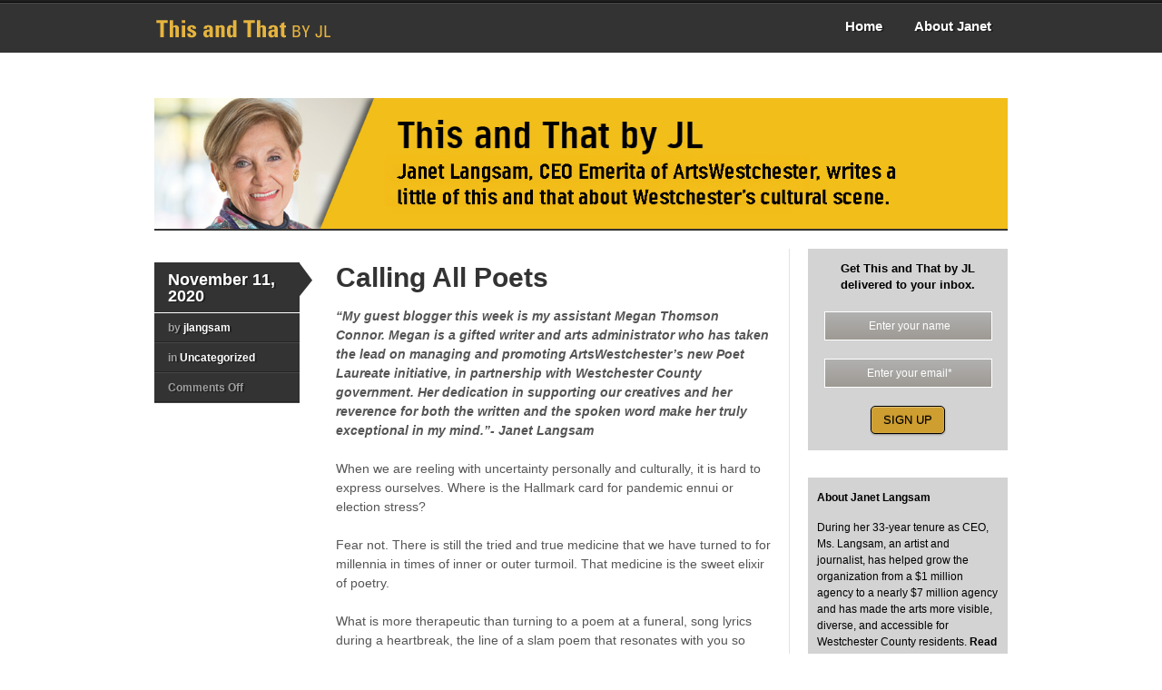

--- FILE ---
content_type: text/html; charset=UTF-8
request_url: https://www.thisandthatbyjl.com/calling-all-poets/
body_size: 10533
content:
<!DOCTYPE html PUBLIC "-//W3C//DTD XHTML 1.0 Transitional//EN" "https://www.w3.org/TR/xhtml1/DTD/xhtml1-transitional.dtd">
<html xmlns="https://www.w3.org/1999/xhtml">
<head profile="https://gmpg.org/xfn/11">


<meta http-equiv="Content-Type" content="text/html; charset=UTF-8" />
<meta name="robots" content="index, follow" />

<link rel="stylesheet" type="text/css" href="https://www.thisandthatbyjl.com/wp-content/themes/skeptical/style.css" media="screen" />
<link rel="alternate" type="application/rss+xml" title="RSS 2.0" href="https://www.thisandthatbyjl.com/feed/" />
<link rel="pingback" href="https://www.thisandthatbyjl.com/xmlrpc.php" />
      
	<style>img:is([sizes="auto" i], [sizes^="auto," i]) { contain-intrinsic-size: 3000px 1500px }</style>
	
		<!-- All in One SEO 4.9.3 - aioseo.com -->
		<title>Calling All Poets | This and That by JL</title>
	<meta name="description" content="“My guest blogger this week is my assistant Megan Thomson Connor. Megan is a gifted writer and arts administrator who has taken the lead on managing and promoting ArtsWestchester’s new Poet Laureate initiative, in partnership with Westchester County government. Her dedication in supporting our creatives and her reverence for both the written and the spoken" />
	<meta name="robots" content="max-image-preview:large" />
	<meta name="author" content="jlangsam"/>
	<link rel="canonical" href="https://www.thisandthatbyjl.com/calling-all-poets/" />
	<meta name="generator" content="All in One SEO (AIOSEO) 4.9.3" />
		<meta property="og:locale" content="en_US" />
		<meta property="og:site_name" content="This and That by JL |" />
		<meta property="og:type" content="article" />
		<meta property="og:title" content="Calling All Poets | This and That by JL" />
		<meta property="og:description" content="“My guest blogger this week is my assistant Megan Thomson Connor. Megan is a gifted writer and arts administrator who has taken the lead on managing and promoting ArtsWestchester’s new Poet Laureate initiative, in partnership with Westchester County government. Her dedication in supporting our creatives and her reverence for both the written and the spoken" />
		<meta property="og:url" content="https://www.thisandthatbyjl.com/calling-all-poets/" />
		<meta property="article:published_time" content="2020-11-11T21:30:04+00:00" />
		<meta property="article:modified_time" content="2020-11-13T16:41:33+00:00" />
		<meta name="twitter:card" content="summary" />
		<meta name="twitter:title" content="Calling All Poets | This and That by JL" />
		<meta name="twitter:description" content="“My guest blogger this week is my assistant Megan Thomson Connor. Megan is a gifted writer and arts administrator who has taken the lead on managing and promoting ArtsWestchester’s new Poet Laureate initiative, in partnership with Westchester County government. Her dedication in supporting our creatives and her reverence for both the written and the spoken" />
		<script type="application/ld+json" class="aioseo-schema">
			{"@context":"https:\/\/schema.org","@graph":[{"@type":"Article","@id":"https:\/\/www.thisandthatbyjl.com\/calling-all-poets\/#article","name":"Calling All Poets | This and That by JL","headline":"Calling All Poets","author":{"@id":"https:\/\/www.thisandthatbyjl.com\/author\/jlangsamartswestchester-org\/#author"},"publisher":{"@id":"https:\/\/www.thisandthatbyjl.com\/#organization"},"image":{"@type":"ImageObject","url":"https:\/\/www.thisandthatbyjl.com\/wp-content\/uploads\/2020\/11\/Westchester-Countys-Inaugural-Poet-Laureate_Social-Media-1.jpg","@id":"https:\/\/www.thisandthatbyjl.com\/calling-all-poets\/#articleImage","width":1080,"height":1080},"datePublished":"2020-11-11T16:30:04-05:00","dateModified":"2020-11-13T11:41:33-05:00","inLanguage":"en-US","mainEntityOfPage":{"@id":"https:\/\/www.thisandthatbyjl.com\/calling-all-poets\/#webpage"},"isPartOf":{"@id":"https:\/\/www.thisandthatbyjl.com\/calling-all-poets\/#webpage"},"articleSection":"Uncategorized"},{"@type":"BreadcrumbList","@id":"https:\/\/www.thisandthatbyjl.com\/calling-all-poets\/#breadcrumblist","itemListElement":[{"@type":"ListItem","@id":"https:\/\/www.thisandthatbyjl.com#listItem","position":1,"name":"Home","item":"https:\/\/www.thisandthatbyjl.com","nextItem":{"@type":"ListItem","@id":"https:\/\/www.thisandthatbyjl.com\/category\/uncategorized\/#listItem","name":"Uncategorized"}},{"@type":"ListItem","@id":"https:\/\/www.thisandthatbyjl.com\/category\/uncategorized\/#listItem","position":2,"name":"Uncategorized","item":"https:\/\/www.thisandthatbyjl.com\/category\/uncategorized\/","nextItem":{"@type":"ListItem","@id":"https:\/\/www.thisandthatbyjl.com\/calling-all-poets\/#listItem","name":"Calling All Poets"},"previousItem":{"@type":"ListItem","@id":"https:\/\/www.thisandthatbyjl.com#listItem","name":"Home"}},{"@type":"ListItem","@id":"https:\/\/www.thisandthatbyjl.com\/calling-all-poets\/#listItem","position":3,"name":"Calling All Poets","previousItem":{"@type":"ListItem","@id":"https:\/\/www.thisandthatbyjl.com\/category\/uncategorized\/#listItem","name":"Uncategorized"}}]},{"@type":"Organization","@id":"https:\/\/www.thisandthatbyjl.com\/#organization","name":"This and That by JL","url":"https:\/\/www.thisandthatbyjl.com\/"},{"@type":"Person","@id":"https:\/\/www.thisandthatbyjl.com\/author\/jlangsamartswestchester-org\/#author","url":"https:\/\/www.thisandthatbyjl.com\/author\/jlangsamartswestchester-org\/","name":"jlangsam","image":{"@type":"ImageObject","@id":"https:\/\/www.thisandthatbyjl.com\/calling-all-poets\/#authorImage","url":"https:\/\/secure.gravatar.com\/avatar\/3b3fdc4c5713116d4446dc77aebdfb4e3ab844390da6fb70ae9a79fab32e7d0b?s=96&d=mm&r=g","width":96,"height":96,"caption":"jlangsam"}},{"@type":"WebPage","@id":"https:\/\/www.thisandthatbyjl.com\/calling-all-poets\/#webpage","url":"https:\/\/www.thisandthatbyjl.com\/calling-all-poets\/","name":"Calling All Poets | This and That by JL","description":"\u201cMy guest blogger this week is my assistant Megan Thomson Connor. Megan is a gifted writer and arts administrator who has taken the lead on managing and promoting ArtsWestchester\u2019s new Poet Laureate initiative, in partnership with Westchester County government. Her dedication in supporting our creatives and her reverence for both the written and the spoken","inLanguage":"en-US","isPartOf":{"@id":"https:\/\/www.thisandthatbyjl.com\/#website"},"breadcrumb":{"@id":"https:\/\/www.thisandthatbyjl.com\/calling-all-poets\/#breadcrumblist"},"author":{"@id":"https:\/\/www.thisandthatbyjl.com\/author\/jlangsamartswestchester-org\/#author"},"creator":{"@id":"https:\/\/www.thisandthatbyjl.com\/author\/jlangsamartswestchester-org\/#author"},"datePublished":"2020-11-11T16:30:04-05:00","dateModified":"2020-11-13T11:41:33-05:00"},{"@type":"WebSite","@id":"https:\/\/www.thisandthatbyjl.com\/#website","url":"https:\/\/www.thisandthatbyjl.com\/","name":"This and That by JL","inLanguage":"en-US","publisher":{"@id":"https:\/\/www.thisandthatbyjl.com\/#organization"}}]}
		</script>
		<!-- All in One SEO -->

<script type="text/javascript">
/* <![CDATA[ */
window._wpemojiSettings = {"baseUrl":"https:\/\/s.w.org\/images\/core\/emoji\/16.0.1\/72x72\/","ext":".png","svgUrl":"https:\/\/s.w.org\/images\/core\/emoji\/16.0.1\/svg\/","svgExt":".svg","source":{"concatemoji":"https:\/\/www.thisandthatbyjl.com\/wp-includes\/js\/wp-emoji-release.min.js?ver=6.8.3"}};
/*! This file is auto-generated */
!function(s,n){var o,i,e;function c(e){try{var t={supportTests:e,timestamp:(new Date).valueOf()};sessionStorage.setItem(o,JSON.stringify(t))}catch(e){}}function p(e,t,n){e.clearRect(0,0,e.canvas.width,e.canvas.height),e.fillText(t,0,0);var t=new Uint32Array(e.getImageData(0,0,e.canvas.width,e.canvas.height).data),a=(e.clearRect(0,0,e.canvas.width,e.canvas.height),e.fillText(n,0,0),new Uint32Array(e.getImageData(0,0,e.canvas.width,e.canvas.height).data));return t.every(function(e,t){return e===a[t]})}function u(e,t){e.clearRect(0,0,e.canvas.width,e.canvas.height),e.fillText(t,0,0);for(var n=e.getImageData(16,16,1,1),a=0;a<n.data.length;a++)if(0!==n.data[a])return!1;return!0}function f(e,t,n,a){switch(t){case"flag":return n(e,"\ud83c\udff3\ufe0f\u200d\u26a7\ufe0f","\ud83c\udff3\ufe0f\u200b\u26a7\ufe0f")?!1:!n(e,"\ud83c\udde8\ud83c\uddf6","\ud83c\udde8\u200b\ud83c\uddf6")&&!n(e,"\ud83c\udff4\udb40\udc67\udb40\udc62\udb40\udc65\udb40\udc6e\udb40\udc67\udb40\udc7f","\ud83c\udff4\u200b\udb40\udc67\u200b\udb40\udc62\u200b\udb40\udc65\u200b\udb40\udc6e\u200b\udb40\udc67\u200b\udb40\udc7f");case"emoji":return!a(e,"\ud83e\udedf")}return!1}function g(e,t,n,a){var r="undefined"!=typeof WorkerGlobalScope&&self instanceof WorkerGlobalScope?new OffscreenCanvas(300,150):s.createElement("canvas"),o=r.getContext("2d",{willReadFrequently:!0}),i=(o.textBaseline="top",o.font="600 32px Arial",{});return e.forEach(function(e){i[e]=t(o,e,n,a)}),i}function t(e){var t=s.createElement("script");t.src=e,t.defer=!0,s.head.appendChild(t)}"undefined"!=typeof Promise&&(o="wpEmojiSettingsSupports",i=["flag","emoji"],n.supports={everything:!0,everythingExceptFlag:!0},e=new Promise(function(e){s.addEventListener("DOMContentLoaded",e,{once:!0})}),new Promise(function(t){var n=function(){try{var e=JSON.parse(sessionStorage.getItem(o));if("object"==typeof e&&"number"==typeof e.timestamp&&(new Date).valueOf()<e.timestamp+604800&&"object"==typeof e.supportTests)return e.supportTests}catch(e){}return null}();if(!n){if("undefined"!=typeof Worker&&"undefined"!=typeof OffscreenCanvas&&"undefined"!=typeof URL&&URL.createObjectURL&&"undefined"!=typeof Blob)try{var e="postMessage("+g.toString()+"("+[JSON.stringify(i),f.toString(),p.toString(),u.toString()].join(",")+"));",a=new Blob([e],{type:"text/javascript"}),r=new Worker(URL.createObjectURL(a),{name:"wpTestEmojiSupports"});return void(r.onmessage=function(e){c(n=e.data),r.terminate(),t(n)})}catch(e){}c(n=g(i,f,p,u))}t(n)}).then(function(e){for(var t in e)n.supports[t]=e[t],n.supports.everything=n.supports.everything&&n.supports[t],"flag"!==t&&(n.supports.everythingExceptFlag=n.supports.everythingExceptFlag&&n.supports[t]);n.supports.everythingExceptFlag=n.supports.everythingExceptFlag&&!n.supports.flag,n.DOMReady=!1,n.readyCallback=function(){n.DOMReady=!0}}).then(function(){return e}).then(function(){var e;n.supports.everything||(n.readyCallback(),(e=n.source||{}).concatemoji?t(e.concatemoji):e.wpemoji&&e.twemoji&&(t(e.twemoji),t(e.wpemoji)))}))}((window,document),window._wpemojiSettings);
/* ]]> */
</script>
<style id='wp-emoji-styles-inline-css' type='text/css'>

	img.wp-smiley, img.emoji {
		display: inline !important;
		border: none !important;
		box-shadow: none !important;
		height: 1em !important;
		width: 1em !important;
		margin: 0 0.07em !important;
		vertical-align: -0.1em !important;
		background: none !important;
		padding: 0 !important;
	}
</style>
<link rel='stylesheet' id='wp-block-library-css' href='https://www.thisandthatbyjl.com/wp-includes/css/dist/block-library/style.min.css?ver=6.8.3' type='text/css' media='all' />
<style id='classic-theme-styles-inline-css' type='text/css'>
/*! This file is auto-generated */
.wp-block-button__link{color:#fff;background-color:#32373c;border-radius:9999px;box-shadow:none;text-decoration:none;padding:calc(.667em + 2px) calc(1.333em + 2px);font-size:1.125em}.wp-block-file__button{background:#32373c;color:#fff;text-decoration:none}
</style>
<link rel='stylesheet' id='aioseo/css/src/vue/standalone/blocks/table-of-contents/global.scss-css' href='https://www.thisandthatbyjl.com/wp-content/plugins/all-in-one-seo-pack/dist/Lite/assets/css/table-of-contents/global.e90f6d47.css?ver=4.9.3' type='text/css' media='all' />
<style id='global-styles-inline-css' type='text/css'>
:root{--wp--preset--aspect-ratio--square: 1;--wp--preset--aspect-ratio--4-3: 4/3;--wp--preset--aspect-ratio--3-4: 3/4;--wp--preset--aspect-ratio--3-2: 3/2;--wp--preset--aspect-ratio--2-3: 2/3;--wp--preset--aspect-ratio--16-9: 16/9;--wp--preset--aspect-ratio--9-16: 9/16;--wp--preset--color--black: #000000;--wp--preset--color--cyan-bluish-gray: #abb8c3;--wp--preset--color--white: #ffffff;--wp--preset--color--pale-pink: #f78da7;--wp--preset--color--vivid-red: #cf2e2e;--wp--preset--color--luminous-vivid-orange: #ff6900;--wp--preset--color--luminous-vivid-amber: #fcb900;--wp--preset--color--light-green-cyan: #7bdcb5;--wp--preset--color--vivid-green-cyan: #00d084;--wp--preset--color--pale-cyan-blue: #8ed1fc;--wp--preset--color--vivid-cyan-blue: #0693e3;--wp--preset--color--vivid-purple: #9b51e0;--wp--preset--gradient--vivid-cyan-blue-to-vivid-purple: linear-gradient(135deg,rgba(6,147,227,1) 0%,rgb(155,81,224) 100%);--wp--preset--gradient--light-green-cyan-to-vivid-green-cyan: linear-gradient(135deg,rgb(122,220,180) 0%,rgb(0,208,130) 100%);--wp--preset--gradient--luminous-vivid-amber-to-luminous-vivid-orange: linear-gradient(135deg,rgba(252,185,0,1) 0%,rgba(255,105,0,1) 100%);--wp--preset--gradient--luminous-vivid-orange-to-vivid-red: linear-gradient(135deg,rgba(255,105,0,1) 0%,rgb(207,46,46) 100%);--wp--preset--gradient--very-light-gray-to-cyan-bluish-gray: linear-gradient(135deg,rgb(238,238,238) 0%,rgb(169,184,195) 100%);--wp--preset--gradient--cool-to-warm-spectrum: linear-gradient(135deg,rgb(74,234,220) 0%,rgb(151,120,209) 20%,rgb(207,42,186) 40%,rgb(238,44,130) 60%,rgb(251,105,98) 80%,rgb(254,248,76) 100%);--wp--preset--gradient--blush-light-purple: linear-gradient(135deg,rgb(255,206,236) 0%,rgb(152,150,240) 100%);--wp--preset--gradient--blush-bordeaux: linear-gradient(135deg,rgb(254,205,165) 0%,rgb(254,45,45) 50%,rgb(107,0,62) 100%);--wp--preset--gradient--luminous-dusk: linear-gradient(135deg,rgb(255,203,112) 0%,rgb(199,81,192) 50%,rgb(65,88,208) 100%);--wp--preset--gradient--pale-ocean: linear-gradient(135deg,rgb(255,245,203) 0%,rgb(182,227,212) 50%,rgb(51,167,181) 100%);--wp--preset--gradient--electric-grass: linear-gradient(135deg,rgb(202,248,128) 0%,rgb(113,206,126) 100%);--wp--preset--gradient--midnight: linear-gradient(135deg,rgb(2,3,129) 0%,rgb(40,116,252) 100%);--wp--preset--font-size--small: 13px;--wp--preset--font-size--medium: 20px;--wp--preset--font-size--large: 36px;--wp--preset--font-size--x-large: 42px;--wp--preset--spacing--20: 0.44rem;--wp--preset--spacing--30: 0.67rem;--wp--preset--spacing--40: 1rem;--wp--preset--spacing--50: 1.5rem;--wp--preset--spacing--60: 2.25rem;--wp--preset--spacing--70: 3.38rem;--wp--preset--spacing--80: 5.06rem;--wp--preset--shadow--natural: 6px 6px 9px rgba(0, 0, 0, 0.2);--wp--preset--shadow--deep: 12px 12px 50px rgba(0, 0, 0, 0.4);--wp--preset--shadow--sharp: 6px 6px 0px rgba(0, 0, 0, 0.2);--wp--preset--shadow--outlined: 6px 6px 0px -3px rgba(255, 255, 255, 1), 6px 6px rgba(0, 0, 0, 1);--wp--preset--shadow--crisp: 6px 6px 0px rgba(0, 0, 0, 1);}:where(.is-layout-flex){gap: 0.5em;}:where(.is-layout-grid){gap: 0.5em;}body .is-layout-flex{display: flex;}.is-layout-flex{flex-wrap: wrap;align-items: center;}.is-layout-flex > :is(*, div){margin: 0;}body .is-layout-grid{display: grid;}.is-layout-grid > :is(*, div){margin: 0;}:where(.wp-block-columns.is-layout-flex){gap: 2em;}:where(.wp-block-columns.is-layout-grid){gap: 2em;}:where(.wp-block-post-template.is-layout-flex){gap: 1.25em;}:where(.wp-block-post-template.is-layout-grid){gap: 1.25em;}.has-black-color{color: var(--wp--preset--color--black) !important;}.has-cyan-bluish-gray-color{color: var(--wp--preset--color--cyan-bluish-gray) !important;}.has-white-color{color: var(--wp--preset--color--white) !important;}.has-pale-pink-color{color: var(--wp--preset--color--pale-pink) !important;}.has-vivid-red-color{color: var(--wp--preset--color--vivid-red) !important;}.has-luminous-vivid-orange-color{color: var(--wp--preset--color--luminous-vivid-orange) !important;}.has-luminous-vivid-amber-color{color: var(--wp--preset--color--luminous-vivid-amber) !important;}.has-light-green-cyan-color{color: var(--wp--preset--color--light-green-cyan) !important;}.has-vivid-green-cyan-color{color: var(--wp--preset--color--vivid-green-cyan) !important;}.has-pale-cyan-blue-color{color: var(--wp--preset--color--pale-cyan-blue) !important;}.has-vivid-cyan-blue-color{color: var(--wp--preset--color--vivid-cyan-blue) !important;}.has-vivid-purple-color{color: var(--wp--preset--color--vivid-purple) !important;}.has-black-background-color{background-color: var(--wp--preset--color--black) !important;}.has-cyan-bluish-gray-background-color{background-color: var(--wp--preset--color--cyan-bluish-gray) !important;}.has-white-background-color{background-color: var(--wp--preset--color--white) !important;}.has-pale-pink-background-color{background-color: var(--wp--preset--color--pale-pink) !important;}.has-vivid-red-background-color{background-color: var(--wp--preset--color--vivid-red) !important;}.has-luminous-vivid-orange-background-color{background-color: var(--wp--preset--color--luminous-vivid-orange) !important;}.has-luminous-vivid-amber-background-color{background-color: var(--wp--preset--color--luminous-vivid-amber) !important;}.has-light-green-cyan-background-color{background-color: var(--wp--preset--color--light-green-cyan) !important;}.has-vivid-green-cyan-background-color{background-color: var(--wp--preset--color--vivid-green-cyan) !important;}.has-pale-cyan-blue-background-color{background-color: var(--wp--preset--color--pale-cyan-blue) !important;}.has-vivid-cyan-blue-background-color{background-color: var(--wp--preset--color--vivid-cyan-blue) !important;}.has-vivid-purple-background-color{background-color: var(--wp--preset--color--vivid-purple) !important;}.has-black-border-color{border-color: var(--wp--preset--color--black) !important;}.has-cyan-bluish-gray-border-color{border-color: var(--wp--preset--color--cyan-bluish-gray) !important;}.has-white-border-color{border-color: var(--wp--preset--color--white) !important;}.has-pale-pink-border-color{border-color: var(--wp--preset--color--pale-pink) !important;}.has-vivid-red-border-color{border-color: var(--wp--preset--color--vivid-red) !important;}.has-luminous-vivid-orange-border-color{border-color: var(--wp--preset--color--luminous-vivid-orange) !important;}.has-luminous-vivid-amber-border-color{border-color: var(--wp--preset--color--luminous-vivid-amber) !important;}.has-light-green-cyan-border-color{border-color: var(--wp--preset--color--light-green-cyan) !important;}.has-vivid-green-cyan-border-color{border-color: var(--wp--preset--color--vivid-green-cyan) !important;}.has-pale-cyan-blue-border-color{border-color: var(--wp--preset--color--pale-cyan-blue) !important;}.has-vivid-cyan-blue-border-color{border-color: var(--wp--preset--color--vivid-cyan-blue) !important;}.has-vivid-purple-border-color{border-color: var(--wp--preset--color--vivid-purple) !important;}.has-vivid-cyan-blue-to-vivid-purple-gradient-background{background: var(--wp--preset--gradient--vivid-cyan-blue-to-vivid-purple) !important;}.has-light-green-cyan-to-vivid-green-cyan-gradient-background{background: var(--wp--preset--gradient--light-green-cyan-to-vivid-green-cyan) !important;}.has-luminous-vivid-amber-to-luminous-vivid-orange-gradient-background{background: var(--wp--preset--gradient--luminous-vivid-amber-to-luminous-vivid-orange) !important;}.has-luminous-vivid-orange-to-vivid-red-gradient-background{background: var(--wp--preset--gradient--luminous-vivid-orange-to-vivid-red) !important;}.has-very-light-gray-to-cyan-bluish-gray-gradient-background{background: var(--wp--preset--gradient--very-light-gray-to-cyan-bluish-gray) !important;}.has-cool-to-warm-spectrum-gradient-background{background: var(--wp--preset--gradient--cool-to-warm-spectrum) !important;}.has-blush-light-purple-gradient-background{background: var(--wp--preset--gradient--blush-light-purple) !important;}.has-blush-bordeaux-gradient-background{background: var(--wp--preset--gradient--blush-bordeaux) !important;}.has-luminous-dusk-gradient-background{background: var(--wp--preset--gradient--luminous-dusk) !important;}.has-pale-ocean-gradient-background{background: var(--wp--preset--gradient--pale-ocean) !important;}.has-electric-grass-gradient-background{background: var(--wp--preset--gradient--electric-grass) !important;}.has-midnight-gradient-background{background: var(--wp--preset--gradient--midnight) !important;}.has-small-font-size{font-size: var(--wp--preset--font-size--small) !important;}.has-medium-font-size{font-size: var(--wp--preset--font-size--medium) !important;}.has-large-font-size{font-size: var(--wp--preset--font-size--large) !important;}.has-x-large-font-size{font-size: var(--wp--preset--font-size--x-large) !important;}
:where(.wp-block-post-template.is-layout-flex){gap: 1.25em;}:where(.wp-block-post-template.is-layout-grid){gap: 1.25em;}
:where(.wp-block-columns.is-layout-flex){gap: 2em;}:where(.wp-block-columns.is-layout-grid){gap: 2em;}
:root :where(.wp-block-pullquote){font-size: 1.5em;line-height: 1.6;}
</style>
<link rel='stylesheet' id='social-widget-css' href='https://www.thisandthatbyjl.com/wp-content/plugins/social-media-widget/social_widget.css?ver=6.8.3' type='text/css' media='all' />
<script type="text/javascript" src="https://www.thisandthatbyjl.com/wp-includes/js/jquery/jquery.min.js?ver=3.7.1" id="jquery-core-js"></script>
<script type="text/javascript" src="https://www.thisandthatbyjl.com/wp-includes/js/jquery/jquery-migrate.min.js?ver=3.4.1" id="jquery-migrate-js"></script>
<script type="text/javascript" src="https://www.thisandthatbyjl.com/wp-content/themes/skeptical/includes/js/superfish.js?ver=6.8.3" id="superfish-js"></script>
<script type="text/javascript" src="https://www.thisandthatbyjl.com/wp-content/themes/skeptical/includes/js/general.js?ver=6.8.3" id="general-js"></script>
<link rel="https://api.w.org/" href="https://www.thisandthatbyjl.com/wp-json/" /><link rel="alternate" title="JSON" type="application/json" href="https://www.thisandthatbyjl.com/wp-json/wp/v2/posts/4457" /><link rel="EditURI" type="application/rsd+xml" title="RSD" href="https://www.thisandthatbyjl.com/xmlrpc.php?rsd" />
<meta name="generator" content="WordPress 6.8.3" />
<link rel='shortlink' href='https://www.thisandthatbyjl.com/?p=4457' />
<link rel="alternate" title="oEmbed (JSON)" type="application/json+oembed" href="https://www.thisandthatbyjl.com/wp-json/oembed/1.0/embed?url=https%3A%2F%2Fwww.thisandthatbyjl.com%2Fcalling-all-poets%2F" />
<link rel="alternate" title="oEmbed (XML)" type="text/xml+oembed" href="https://www.thisandthatbyjl.com/wp-json/oembed/1.0/embed?url=https%3A%2F%2Fwww.thisandthatbyjl.com%2Fcalling-all-poets%2F&#038;format=xml" />

<!-- Theme version -->
<meta name="generator" content="Skeptical 1.0.2" />
<meta name="generator" content="WooFramework 5.3.12" />
	
<!--[if IE 6]>
<script type="text/javascript" src="https://www.thisandthatbyjl.com/wp-content/themes/skeptical/includes/js/pngfix.js"></script>
<script type="text/javascript" src="https://www.thisandthatbyjl.com/wp-content/themes/skeptical/includes/js/menu.js"></script>
<link rel="stylesheet" type="text/css" media="all" href="https://www.thisandthatbyjl.com/wp-content/themes/skeptical/css/ie6.css" />
<![endif]-->	

<!--[if IE 7]>
<link rel="stylesheet" type="text/css" media="all" href="https://www.thisandthatbyjl.com/wp-content/themes/skeptical/css/ie7.css" />
<![endif]-->

<!--[if IE 8]>
<link rel="stylesheet" type="text/css" media="all" href="https://www.thisandthatbyjl.com/wp-content/themes/skeptical/css/ie8.css" />
<![endif]-->
	
<!-- Woo Custom Styling -->
<style type="text/css">
body {background-color:#ffffff}
a:link, a:visited {color:#c0942c}
a:hover {color:#e6b43e}
a.button, a.comment-reply-link, #commentform #submit {background:#ce9e30;border-color:#ce9e30}
a.button:hover, a.button.hover, a.button.active, a.comment-reply-link:hover, #commentform #submit:hover {background:#ce9e30;opacity:0.9;}
</style>

<!-- Alt Stylesheet -->
<link href="https://www.thisandthatbyjl.com/wp-content/themes/skeptical/styles/default.css" rel="stylesheet" type="text/css" />

<!-- Custom Favicon -->
<link rel="shortcut icon" href="https://www.thisandthatbyjl.com/wp-content/uploads/2014/01/JL-favicon3.gif"/>

<!-- Woo Shortcodes CSS -->
<link href="https://www.thisandthatbyjl.com/wp-content/themes/skeptical/functions/css/shortcodes.css" rel="stylesheet" type="text/css" />

<!-- Custom Stylesheet -->
<link href="https://www.thisandthatbyjl.com/wp-content/themes/skeptical/custom.css" rel="stylesheet" type="text/css" />

</head>

<body class="wp-singular post-template-default single single-post postid-4457 single-format-standard wp-theme-skeptical chrome">

<div id="wrapper">
           
	<div id="header">
 		
 		<div class="col-full">
 		
			<div id="logo">
	    	   
			        	    <a href="https://www.thisandthatbyjl.com" title="">
        	        <img src="https://www.thisandthatbyjl.com/wp-content/uploads//2010/11/this-and-that-byJL.gif" alt="This and That by JL" />
        	    </a>
        	 
        	
        	        	    <span class="site-title"><a href="https://www.thisandthatbyjl.com">This and That by JL</a></span>
        	        	    <span class="site-description"></span>
	    	  	
			</div><!-- /#logo -->
			
			<div id="navigation">
			    <ul id="main-nav" class="nav fl"><li id="menu-item-1297" class="menu-item menu-item-type-custom menu-item-object-custom menu-item-home menu-item-1297"><a href="https://www.thisandthatbyjl.com/">Home</a></li>
<li id="menu-item-1298" class="menu-item menu-item-type-post_type menu-item-object-page menu-item-1298"><a href="https://www.thisandthatbyjl.com/about/">About Janet</a></li>
</ul>    		    
			</div><!-- /#navigation -->

	    </div><!-- /.col-full -->
	    
	</div><!-- /#header -->

	<div id="banner">
		<div id="media_image-3" class="widget widget_media_image"><img width="1260" height="193" src="https://www.thisandthatbyjl.com/wp-content/uploads/2024/07/07012024_Janets-blog-1.png" class="image wp-image-5220  attachment-full size-full" alt="" style="max-width: 100%; height: auto;" decoding="async" fetchpriority="high" srcset="https://www.thisandthatbyjl.com/wp-content/uploads/2024/07/07012024_Janets-blog-1.png 1260w, https://www.thisandthatbyjl.com/wp-content/uploads/2024/07/07012024_Janets-blog-1-300x46.png 300w, https://www.thisandthatbyjl.com/wp-content/uploads/2024/07/07012024_Janets-blog-1-1024x157.png 1024w, https://www.thisandthatbyjl.com/wp-content/uploads/2024/07/07012024_Janets-blog-1-768x118.png 768w" sizes="(max-width: 1260px) 100vw, 1260px" /></div>        </div>
       
    <div id="content" class="col-full">
		<div id="main"  class="col-left" >
		           
			
                                    	
            	<div class="post">
            
            		<div class="post-meta col-left">
            		
            				<span class="post-date">November 11, 2020<span class="bg">&nbsp;</span></span>
	<ul>
		<li class="post-author">by <a href="https://www.thisandthatbyjl.com/author/jlangsamartswestchester-org/" title="Posts by jlangsam" rel="author">jlangsam</a></li>
		<li class="post-category">in <a href="https://www.thisandthatbyjl.com/category/uncategorized/" rel="category tag">Uncategorized</a></li>
		<li class="comments"><span>Comments Off<span class="screen-reader-text"> on Calling All Poets</span></span></li>
			</ul>
    
            		
            		</div><!-- /.meta -->
            		
            		<div class="middle col-left">
            	    
            	    	<h1 class="title">Calling All Poets</h1>
            	    	
            	    	 
            	    	
            	    	<div class="entry">
            	    	    <p><strong><em>“</em></strong><strong><em>My guest blogger this week is my assistant Megan Thomson Connor. Megan is a gifted writer and arts administrator who has taken the lead on managing and promoting ArtsWestchester’s new Poet Laureate initiative, in partnership with Westchester County government. Her dedication in supporting our creatives and her reverence for both the written and the spoken word make her truly exceptional in my mind.</em></strong><strong><em>”- Janet Langsam</em></strong></p>
<p>​When we are reeling with uncertainty personally and culturally, it is hard to express ourselves. Where is the Hallmark card for pandemic ennui or election stress?</p>
<p>​Fear not. There is still the tried and true medicine that we have turned to for millennia in times of inner or outer turmoil. That medicine is the sweet elixir of poetry.</p>
<p>What is more therapeutic than turning to a poem at a funeral, song lyrics during a heartbreak, the line of a slam poem that resonates with you so strongly, you find yourself calling out from the audience in an amen?</p>
<p>&#8220;Hope&#8221; is the thing with feathers &#8211;<br />
That perches in the soul &#8211;<br />
And sings the tune without the words &#8211;<br />
And never stops &#8211; at all.&#8221; &#8211; Emily Dickinson</p>
<p>​For me, hope is the arts. It is what keeps chirping even when it doesn&#8217;t know the next line. This is why, in the face of all the unknown before us, ArtsWestchester has teamed up with Westchester County to elect an inaugural Westchester County Poet Laureate. Westchester has so much literary talent. There is the Westchester&#8217;s Hudson Valley Writers Center, the Katonah Poetry Series, the Poetry Caravan, the Yonkers Writing Group, The Westchester Review, open mic nights, poetry slams, you name it.</p>
<p><strong>The Open Call for applications for the 2021-2022 Poet Laureate is now active, with a deadline of November 16, 2020 at 11:59pm.</strong></p>
<p>What are you waiting for? You are the “thing with feathers.” <a href="https://artswestchester.submittable.com/submit">Apply today</a><strong>.​</strong></p>
<p>&nbsp;</p>
<p><img decoding="async" class="aligncenter wp-image-4480" src="https://www.thisandthatbyjl.com/wp-content/uploads/2020/11/Westchester-Countys-Inaugural-Poet-Laureate_Social-Media-1-300x300.jpg" alt="" width="372" height="372" srcset="https://www.thisandthatbyjl.com/wp-content/uploads/2020/11/Westchester-Countys-Inaugural-Poet-Laureate_Social-Media-1-300x300.jpg 300w, https://www.thisandthatbyjl.com/wp-content/uploads/2020/11/Westchester-Countys-Inaugural-Poet-Laureate_Social-Media-1-1024x1024.jpg 1024w, https://www.thisandthatbyjl.com/wp-content/uploads/2020/11/Westchester-Countys-Inaugural-Poet-Laureate_Social-Media-1-150x150.jpg 150w, https://www.thisandthatbyjl.com/wp-content/uploads/2020/11/Westchester-Countys-Inaugural-Poet-Laureate_Social-Media-1-768x768.jpg 768w, https://www.thisandthatbyjl.com/wp-content/uploads/2020/11/Westchester-Countys-Inaugural-Poet-Laureate_Social-Media-1-250x250.jpg 250w, https://www.thisandthatbyjl.com/wp-content/uploads/2020/11/Westchester-Countys-Inaugural-Poet-Laureate_Social-Media-1.jpg 1080w" sizes="(max-width: 372px) 100vw, 372px" /></p>
            	    	</div>
						
						            	    	
            	    </div><!-- /.middle -->
            	    
            	                	    
            	    <div class="fix"></div>
            	                         
            	</div><!-- /.post -->

                	        <div class="post-entries">
	            <div class="post-prev fl"><a href="https://www.thisandthatbyjl.com/the-creative-economy/" rel="prev"><span class="meta-nav">&laquo;</span> The Creative Economy</a></div>
	            <div class="post-next fr"><a href="https://www.thisandthatbyjl.com/this-moment-of-crisis/" rel="next">This Moment of Crisis <span class="meta-nav">&raquo;</span></a></div>
	            <div class="fix"></div>
	        </div>	
	
		                
                	                                                                                    
			  
        
		</div><!-- /#main -->

        <div id="sidebar" class="col-right">

	    <div class="primary">
		<div id="text-3" class="widget widget_text">			<div class="textwidget"><style>
#sidebar {
background: transparent!important;
padding: 0!important;
}

.primary .widget {
background: lightgray!important;
margin: 0 0 30px;
padding: 13px 0;
}

#mc-embedded-subscribe-form {
text-align: center;
}

#mc-embedded-subscribe-form h2 {
font-weight: bold;
font-size: 13px;
color: #000;
margin-bottom: 10px;
text-align: center;
}

#mc-embedded-subscribe-form input[type='text'], #mc-embedded-subscribe-form input[type='email'] {
background: rgb(177,177,177); /* Old browsers */
background: -moz-linear-gradient(top,  rgba(177,177,177,1) 0%, rgba(158,153,147,1) 100%); /* FF3.6+ */
background: -webkit-gradient(linear, left top, left bottom, color-stop(0%,rgba(177,177,177,1)), color-stop(100%,rgba(158,153,147,1))); /* Chrome,Safari4+ */
background: -webkit-linear-gradient(top,  rgba(177,177,177,1) 0%,rgba(158,153,147,1) 100%); /* Chrome10+,Safari5.1+ */
background: -o-linear-gradient(top,  rgba(177,177,177,1) 0%,rgba(158,153,147,1) 100%); /* Opera 11.10+ */
background: -ms-linear-gradient(top,  rgba(177,177,177,1) 0%,rgba(158,153,147,1) 100%); /* IE10+ */
background: linear-gradient(top,  rgba(177,177,177,1) 0%,rgba(158,153,147,1) 100%); /* W3C */
filter: progid:DXImageTransform.Microsoft.gradient( startColorstr='#b1b1b1', endColorstr='#9e9993',GradientType=0 ); /* IE6-9 */
border: 1px solid #fff;
line-height: 32px;
color: #fff;
font-size: 12px;
text-align: center;

width: 90%;
margin: 10px 5px;
padding-left: 3px!important;
font-weight: normal!important;
line-height: 16px!important;
}

#mc_embed_signup #submit {
background: none repeat scroll 0 0 #CE9E30;
    border-color: #CE9E30;
border: 1px solid #000000;
    border-radius: 5px 5px 5px 5px;
    box-shadow: 0 1px 0 rgba(255, 255, 255, 0.3) inset, 0 0 2px rgba(255, 255, 255, 0.3) inset, 0 1px 2px rgba(0, 0, 0, 0.29);
    color: black !important;
    display: inline-block;
    margin: 5px;
    padding: 7px 13px;
    text-align: center;
    text-decoration: none;
    text-shadow: 0 -1px 0 rgba(0, 0, 0, 0.3);
    text-transform: uppercase;

margin-top: 10px;
}

</style>

<!-- Begin MailChimp Signup Form -->
<div id="mc_embed_signup">
<form action="http://artswestchester.us2.list-manage.com/subscribe/post?u=79ab7eaf45352de3c6db670f0&amp;id=1a1e36c789" method="post" id="mc-embedded-subscribe-form" name="mc-embedded-subscribe-form" class="validate" target="_blank">
	<h2>Get This and That by JL delivered to your inbox. </h2>

<div class="mc-field-group">
	<input type="text" name="FNAME" class="" id="mce-FNAME" value="Enter your name">
</div>
<div class="mc-field-group">

	<input type="email" name="EMAIL" class="required email" id="mce-EMAIL" value="Enter your email*">
</div>
	<div id="mce-responses" class="clear">
		<div class="response" id="mce-error-response" style="display:none"></div>
		<div class="response" id="mce-success-response" style="display:none"></div>
	</div>	

<div class="clear"></div>
<input type="submit" id="submit" class="button" value="Sign Up" name="subscribe">
</form>
</div>

<!--End mc_embed_signup--></div>
		</div><div id="text-4" class="widget widget_text">			<div class="textwidget"><style>
.tadwidget {
color: black !important;
}
</style>
<div class="tadwidget">
<b>About Janet Langsam</b> </p>
<p>During her 33-year tenure as CEO, Ms. Langsam, an artist and journalist, has helped grow the organization from a $1 million agency to a nearly $7 million agency and has made the arts more visible, diverse, and accessible for Westchester County residents.<b><a href="https://www.thisandthatbyjl.com/about/" target="blank"style="color: black"> Read more</a></b>
</div>
<div class="tadwidget">
<p>You can also read these posts in<i>ArtsNews</i>, ArtsWestchester's digital newspaper. <b><a href="https://artswestchester.org/art-matters-category/this-and-that-by-jl/" target="blank"style="color: black"> Read it online here</a></b>.
</div>
</div>
		</div><div id="text-7" class="widget widget_text">			<div class="textwidget"><style>
.tadwidget {<br />color: black !important;<br />}<br /></style>
<div class="tadwidget">Stay Up-To-Date with the latest cultural events throughout Westchester by <b><a style="color: black;" href="https://artswestchester.us2.list-manage.com/subscribe?u=79ab7eaf45352de3c6db670f0&amp;id=e34cfde034" target="blank">subscribing to <em>Arts(e)News</em></a></b> or visiting our<b><a style="color: black;" href="https://artswestchester.org/events/" target="blank"> on-line event calendar</a>.</b></div>
</div>
		</div><div id="text-5" class="widget widget_text">			<div class="textwidget"><p><center><strong><a style="color: black;" href="https://www.thisandthatbyjl.com/" target="blank">VIEW ALL POSTS</a></strong></center></p>
</div>
		</div>		           
	</div>        
		
</div><!-- /#sidebar -->
    </div><!-- /#content -->
		

	
		<div id="footer-widgets">

		<div class="col-full">

			<div class="block">
        		<div id="social-widget-2" class="widget Social_Widget"><h3>Connect with Janet</h3><div class="socialmedia-buttons smw_left"><a href="http://facebook.com/ArtsWestchester" rel="nofollow" target="_blank"><img width="32" height="32" src="https://www.thisandthatbyjl.com/wp-content/plugins/social-media-widget/images/default/32/facebook.png" 
				alt=" Facebook" 
				title=" Facebook" style="opacity: 0.8; -moz-opacity: 0.8;" class="fade" /></a><a href="http://www.twitter.com/artswestchester" rel="nofollow" target="_blank"><img width="32" height="32" src="https://www.thisandthatbyjl.com/wp-content/plugins/social-media-widget/images/default/32/twitter.png" 
				alt=" Twitter" 
				title=" Twitter" style="opacity: 0.8; -moz-opacity: 0.8;" class="fade" /></a><a href="http://www.linkedin.com/in/janetlangsam" rel="nofollow" target="_blank"><img width="32" height="32" src="https://www.thisandthatbyjl.com/wp-content/plugins/social-media-widget/images/default/32/linkedin.png" 
				alt=" LinkedIn" 
				title=" LinkedIn" style="opacity: 0.8; -moz-opacity: 0.8;" class="fade" /></a><a href="http://www.flickr.com/photos/artswestchester" rel="nofollow" target="_blank"><img width="32" height="32" src="https://www.thisandthatbyjl.com/wp-content/plugins/social-media-widget/images/default/32/flickr.png" 
				alt=" Flickr" 
				title=" Flickr" style="opacity: 0.8; -moz-opacity: 0.8;" class="fade" /></a><a href="http://www.youtube.com/user/Westarts31" rel="nofollow" target="_blank"><img width="32" height="32" src="https://www.thisandthatbyjl.com/wp-content/plugins/social-media-widget/images/default/32/youtube.png" 
				alt=" YouTube" 
				title=" YouTube" style="opacity: 0.8; -moz-opacity: 0.8;" class="fade" /></a></div></div>			</div>
			<div class="block">
        		<div id="woo_flickr-2" class="widget widget_woo_flickr"><h3>		Photos on <span>flick<span>r</span></span>        </h3>            
        <div class="wrap">
            <div class="fix"></div>
            <script type="text/javascript" src="http://www.flickr.com/badge_code_v2.gne?count=4&amp;display=random&amp;&amp;layout=x&amp;source=user&amp;user=49331924@N04&amp;size=s"></script>        
            <div class="fix"></div>
        </div>

	   </div>			</div>
			<div class="block">
        		<div id="categories-3" class="widget widget_categories"><h3>Categories</h3>
			<ul>
					<li class="cat-item cat-item-220"><a href="https://www.thisandthatbyjl.com/category/artists/">Artists</a> (61)
</li>
	<li class="cat-item cat-item-646"><a href="https://www.thisandthatbyjl.com/category/arts-advocacy-2/">Arts Advocacy</a> (14)
</li>
	<li class="cat-item cat-item-270"><a href="https://www.thisandthatbyjl.com/category/arts-funding/">Arts Funding</a> (22)
</li>
	<li class="cat-item cat-item-1079"><a href="https://www.thisandthatbyjl.com/category/arts-in-education/">Arts in Education</a> (9)
</li>
	<li class="cat-item cat-item-19"><a href="https://www.thisandthatbyjl.com/category/artswestchester/">ArtsWestchester</a> (103)
</li>
	<li class="cat-item cat-item-648"><a href="https://www.thisandthatbyjl.com/category/conversation-on-the-arts/">Conversation on the Arts</a> (28)
</li>
	<li class="cat-item cat-item-9"><a href="https://www.thisandthatbyjl.com/category/cultural-orgs/">Cultural Orgs</a> (68)
</li>
	<li class="cat-item cat-item-337"><a href="https://www.thisandthatbyjl.com/category/current-events/">Current Events</a> (69)
</li>
	<li class="cat-item cat-item-27"><a href="https://www.thisandthatbyjl.com/category/dance/">Dance</a> (11)
</li>
	<li class="cat-item cat-item-216"><a href="https://www.thisandthatbyjl.com/category/exhibition-2/">Exhibition</a> (77)
</li>
	<li class="cat-item cat-item-3"><a href="https://www.thisandthatbyjl.com/category/film/">Film</a> (15)
</li>
	<li class="cat-item cat-item-1113"><a href="https://www.thisandthatbyjl.com/category/folk-arts/">Folk Arts</a> (2)
</li>
	<li class="cat-item cat-item-1439"><a href="https://www.thisandthatbyjl.com/category/janet-langsam-vault-project/">Janet Langsam Vault Project</a> (1)
</li>
	<li class="cat-item cat-item-71"><a href="https://www.thisandthatbyjl.com/category/katonah-museum/">Katonah Museum</a> (7)
</li>
	<li class="cat-item cat-item-731"><a href="https://www.thisandthatbyjl.com/category/literary-arts/">Literary Arts</a> (5)
</li>
	<li class="cat-item cat-item-6"><a href="https://www.thisandthatbyjl.com/category/music/">Music</a> (35)
</li>
	<li class="cat-item cat-item-218"><a href="https://www.thisandthatbyjl.com/category/neuberger-museum/">Neuberger Museum</a> (9)
</li>
	<li class="cat-item cat-item-241"><a href="https://www.thisandthatbyjl.com/category/performing-arts/">Performing Arts</a> (8)
</li>
	<li class="cat-item cat-item-4"><a href="https://www.thisandthatbyjl.com/category/theatre/">Theatre</a> (26)
</li>
	<li class="cat-item cat-item-2"><a href="https://www.thisandthatbyjl.com/category/tribute/">Tribute</a> (38)
</li>
	<li class="cat-item cat-item-1"><a href="https://www.thisandthatbyjl.com/category/uncategorized/">Uncategorized</a> (96)
</li>
	<li class="cat-item cat-item-5"><a href="https://www.thisandthatbyjl.com/category/visual-art/">Visual Arts</a> (56)
</li>
	<li class="cat-item cat-item-315"><a href="https://www.thisandthatbyjl.com/category/westchester-county/">Westchester County</a> (65)
</li>
			</ul>

			</div>			</div>
			<div class="block last">
        					</div>
			<div class="fix"></div>

		</div>

	</div><!-- /#footer-widgets  -->
    
	<div id="footer">

		<div class="footer-inside">

			<div id="copyright" class="col-left">
							<p>&copy; 2026 This and That by JL. All Rights Reserved.</p>
						</div>

			<div id="credit" class="col-right">
        					<p>Powered by <a href="http://www.wordpress.org">WordPress</a>. </p>
						</div>

			<div class="fix"></div>

		</div>

	</div><!-- /#footer  -->

</div><!-- /#wrapper -->
<script type="speculationrules">
{"prefetch":[{"source":"document","where":{"and":[{"href_matches":"\/*"},{"not":{"href_matches":["\/wp-*.php","\/wp-admin\/*","\/wp-content\/uploads\/*","\/wp-content\/*","\/wp-content\/plugins\/*","\/wp-content\/themes\/skeptical\/*","\/*\\?(.+)"]}},{"not":{"selector_matches":"a[rel~=\"nofollow\"]"}},{"not":{"selector_matches":".no-prefetch, .no-prefetch a"}}]},"eagerness":"conservative"}]}
</script>

</body>
</html>


--- FILE ---
content_type: text/javascript
request_url: https://www.thisandthatbyjl.com/wp-content/themes/skeptical/includes/js/general.js?ver=6.8.3
body_size: -32
content:
// JavaScript Document

jQuery(document).ready(function(){

	jQuery('.nav > li ul').mouseover(function(){
	
	    if(! jQuery(this).parent().hasClass('current_page_item')){
	    	jQuery(this).parent().addClass('current_page_item').addClass('fake');
	    }
	    
	});
	jQuery('.nav > li ul').mouseleave(function(){
	
	    if(jQuery(this).parent().hasClass('fake')){
	    	jQuery(this).parent().removeClass('current_page_item').removeClass('fake');
	    }
	});
	
});